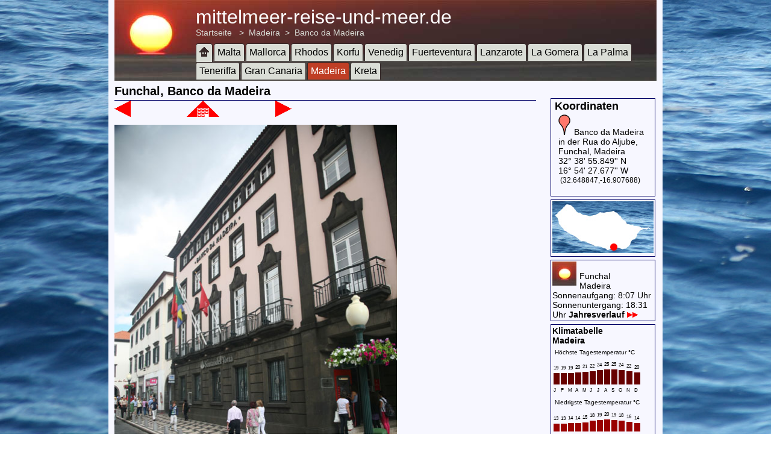

--- FILE ---
content_type: text/html; charset=UTF-8
request_url: https://mittelmeer-reise-und-meer.de/madeira/madeira-funchal-banco-da-madeira.php
body_size: 28475
content:
<!DOCTYPE html>
<html lang="de">
<head>
	<meta charset="utf-8">
      <title>Madeira, Funchal, Banco da Madeira - mittelmeer-reise-und-meer.de</title>
        <meta name="viewport" content="width=device-width,initial-scale=1.0">
        <meta name="author" content="Jens Stapelfeldt, mittelmeer-reise-und-meer.de">
        <meta name="publisher" content="Jens Stapelfeldt, mittelmeer-reise-und-meer.de">
        <meta name="description" content="Madeira, Funchal, Banco da Madeira - Banco da Madeira in der Rua do Aljube in Funchal.Die Hauptstadt Funchal befindet sich an der südlichen Küste von...">
        <link rel="canonical" href="https://www.mittelmeer-reise-und-meer.de/madeira/madeira-funchal-banco-da-madeira.php">
		<meta name="thumbnail" content="https://www.mittelmeer-reise-und-meer.de/madeira/madeira-funchal-banco-da-madeira.jpg">
        <meta name="audience" content="Alle">
        <meta name="robots" content="INDEX, FOLLOW">
        <meta name="revisit-after" content="14 days">
        <meta name="Content-Language" content="de">
        <link rel="stylesheet" type="text/css" href="/inc_styles/central.css">
        <!--script src="/inc_js/jquery-1.10.2.js"></script-->
        <script src="/inc_js/central.js"></script>
                <link rel="shortcut icon" href="/favicon.ico">
</head>
<body itemscope itemtype="http://schema.org/WebPage">
<div class="background"></div>
<div id="layout"> 
  <div id="banner"> <div id="bannerContent">
    <div id="bannerLink">
        <a href="/" title="mittelmeer-reise-und-meer.de">mittelmeer-reise-und-meer.de</a>
    </div>
    <div id="bannerBreadcrumb">
        <a href="/" title="mittelmeer-reise-und-meer.de" itemprop="breadcrumb">Startseite</a>
        &nbsp; &gt; &nbsp;<a href="foto-galerie.php" title="Madeira">Madeira</a>&nbsp; &gt; &nbsp;<a href="/madeira/madeira-funchal-banco-da-madeira.php" title="Banco da Madeira">Banco da Madeira</a>    </div>
</div>

<div id="menuToggle" onclick="toggleMenu();">
    <img id="menuWrapperImage" src="/images/menu-open.gif" alt="">
</div>

<div id="menuWrapper">

    <div id="bannerMenu">
	<ul>
	
	    	    <li><a class="home" href="/" title="Mittelmeer-Reise und Meer" onmouseover="showActiveHomeButton()" onmouseout="hideActiveHomeButton()"><img src="/images/home-button.gif" id="homeButton" alt="Mittelmeer-Reise und Meer" title="Mittelmeer-Reise und Meer"></a></li>
	    
	    	    <li><a href="/malta/reise-informationen.php" title="Malta-Reise">Malta</a></li>
	    
	    	    <li><a href="/mallorca/reise-informationen.php" title="Mallorca-Reise">Mallorca</a></li>
	    
	    	    <li><a href="/rhodos/reise-informationen.php" title="Rhodos-Reise">Rhodos</a></li>
	    
	    	    <li><a href="/korfu/reise-informationen.php" title="Korfu-Reise">Korfu</a></li>
	    
	    	    <li><a href="/venedig/reise-informationen.php" title="Venedig-Reise">Venedig</a></li>
	    
	    	    <li><a href="/fuerteventura/reise-informationen.php" title="Fuerteventura-Reise">Fuerteventura</a></li>
	    
	    	    <li><a href="/lanzarote/reise-informationen.php" title="Lanzarote-Reise">Lanzarote</a></li>
	    
	    	    <li><a href="/la-gomera/reise-informationen.php" title="La Gomera-Reise">La Gomera</a></li>
	    		
			    <li><a href="/la-palma/reise-informationen.php" title="La Palma-Reise">La Palma</a></li>
	    
	    	    <li><a href="/teneriffa/reise-informationen.php" title="Teneriffa-Reise">Teneriffa</a></li>
	    
	    	    <li><a href="/gran-canaria/reise-informationen.php" title="Gran Canaria-Reise">Gran Canaria</a></li>
	    
	    	    <li><a class="active" href="/madeira/reise-informationen.php" title="Madeira-Reise">Madeira</a></li>
	    		
			    <li><a href="/kreta/reise-informationen.php" title="Kreta-Reise">Kreta</a></li>
	    
	</ul>
    </div>

</div>  </div> 
  <div id="sublayout"> 

    <div id="content" itemscope itemtype="http://schema.org/ImageObject"> 
<h1 title="Madeira, Funchal" class="bildTitel" itemprop="name">Funchal, Banco da Madeira</h1>

<div class="row">
    <div class="inner">

<div id="div_top_navigation">
        <div class="zurueck">
        <a href="madeira-funchal-rua-do-aljube.php" title="Voriges Foto"><img src="../images/zurueck-27.gif" style="width:27px;height:27px;border-width:0px;" alt="Voriges Foto"></a>
    </div>
        <div class="galerie">
        <a href="foto-galerie.php" title="Madeira"><img src="/images/galerie-27.gif" style="width:54px;height:27px;border:0;" alt="Madeira"></a><!--a href="foto-galerie.php" title="Madeira"> Madeira</a-->
    </div>
        <div class="weiter">
        <a href="madeira-funchal-rua-dos-ferreiros.php" title="N&auml;chstes Foto"><img src="../images/weiter-27.gif" style="width:27px;height:27px;border-width:0px;" alt="N&auml;chstes Foto"></a>
    </div>
            </div>

    </div>
</div>

<div class="div_image_wrapper" id="bild1">

<div class="div_image portrait">

    <div id="imageBackLink" onmouseover="toggleImagesLinks(1)" onmouseout="toggleImagesLinks(0)">
            <a href="madeira-funchal-rua-do-aljube.php" title="Voriges Foto"><img src="/images/zurueck-54.png" style="border:0;" alt="Voriges Foto"></a>
          </div>

    <div id="galerieLink" onmouseover="toggleImagesLinks(1)" onmouseout="toggleImagesLinks(0)">
      <a href="foto-galerie.php" title="zur Fotogalerie"><img src="/images/galerie-54.png" style="border:0;" alt="zur Fotogalerie"></a>
    </div>

    <div id="imageNextLink" onmouseover="toggleImagesLinks(1)" onmouseout="toggleImagesLinks(0)">
            <a href="madeira-funchal-rua-dos-ferreiros.php" title="N&auml;chstes Foto"><img src="/images/weiter-54.png" style="border:0;" alt="N&auml;chstes Foto"></a>
          </div>

    <img class="portrait" onmouseover="toggleImagesLinks(1)" onmouseout="toggleImagesLinks(0)" itemprop="contentURL" src="madeira-funchal-banco-da-madeira.jpg" title="Madeira, Funchal, Banco da Madeira - mittelmeer-reise-und-meer.de" alt="Madeira, Funchal, Banco da Madeira - mittelmeer-reise-und-meer.de">

</div>

<div class="text">
<p>Banco da Madeira in der Rua do Aljube in&nbsp;Funchal.<br>Die Hauptstadt Funchal befindet sich an der s&uuml;dlichen K&uuml;ste von Madeira.</p></div>

</div>




<div class="row noprint">
	<div class="inner">
	
Dieses Foto ist folgenden Themen zugeordnet:<br>
<a href="/info-foto-suche/foto-suche.php?tag=Funchal" title="Funchal"><span style="white-space:nowrap;">Funchal,</span></a>
<a href="/info-foto-suche/foto-suche.php?tag=Madeira" title="Madeira"><span style="white-space:nowrap;">Madeira,</span></a>
<a href="/info-foto-suche/foto-suche.php?tag=Portugal" title="Portugal"><span style="white-space:nowrap;">Portugal,</span></a>
<a href="/info-foto-suche/foto-suche.php?tag=Atlantik" title="Atlantik"><span style="white-space:nowrap;">Atlantik</span></a>

    </div>
</div>



<div class="row">
    <div class="inner">

Foto-ID: &quot;madeira - madeira-funchal-banco-da-madeira&quot;<br>
Quelle: Canon 5D
    </div>
</div>

<div class="row">
    <div class="inner">

<div id="div_bottom_navigation">
        <div class="zurueck">
        <a href="madeira-funchal-rua-do-aljube.php" title="Voriges Foto"><img src="../images/zurueck-27.gif" style="width:27px;height:27px;border-width:0px;" alt="Voriges Foto"></a>
    </div>
        <div class="galerie">
        <a href="foto-galerie.php" title="Madeira"><img src="/images/galerie-27.gif" style="width:54px;height:27px;border:0;" alt="Madeira"></a><!--a href="foto-galerie.php" title="Madeira"> Madeira</a-->
    </div>
        <div class="weiter">
        <a href="madeira-funchal-rua-dos-ferreiros.php" title="N&auml;chstes Foto"><img src="../images/weiter-27.gif" style="width:27px;height:27px;border-width:0px;" alt="N&auml;chstes Foto"></a>
    </div>
        </div>

    </div>
</div>

    </div> 
    <div id="teaser"> <div id="div_top_right" style="visibility:hidden;">
  <h2>Top_Right</h2>
</div>

    <div itemscope itemtype="http://schema.org/Place" class="inner map" id="map">
        <div style="width:120px;float:left;border:0;margin-left:4px;">
            <h2 title="Koordinaten zu Funchal, Banco da Madeira">Koordinaten</h2>
        </div>
                <div style="width:160px;float:left;" itemprop="geo" itemscope itemtype="http://schema.org/GeoCoordinates">
            <div style="padding-left:10px;">
                                    <div>  
						<div>
															<img src="/images/standort-objekt.png" style="margin:0 2px 0 0;" alt="Objekt-Koordinate: Banco da Madeira in der Rua do Aljube,  Funchal, Madeira">
														<a href="https://www.google.de/maps?q=32.648847,-16.907688&amp;ll=32.648847,-16.907688" target="karte">Banco da Madeira in der Rua do Aljube,  Funchal, Madeira</a>
						</div>
						<div>32&deg; 38' 55.849'' N </div>
						<div>16&deg; 54' 27.677'' W </div>
						<div class="teaserKlein">&nbsp;(32.648847,-16.907688)</div>
						<div class="teaserKlein">&nbsp;</div>
                    </div>
                            </div>
        </div>
            </div>
	
						<div class="inner sonne">
						<a href="reise-informationen.php" title="&Uuml;bersicht Foto-Standorte Madeira">
							<img src="../info/images/karte-teaser.php?galerieKey=madeira&koordh=76&koordw=102" style="border:0;" alt="Standort: Madeira, Funchal, Banco da Madeira">
						</a>
					 </div>
	<div title="Sonnenaufgang - Sonnenuntergang, Madeira" class="inner sonne">
<a href="madeira-sonnenaufgang-sonnenuntergang.php" title="Sonnenaufgang - Sonnenuntergang, Jahresverlauf Madeira">
    <img src="../images/sonnenuntergang-teaser.jpg" style="border:0;width:40px;height:40px;float:left;margin:0 5px 0 0;" title="Sonnenaufgang - Sonnenuntergang, Madeira" alt="Sonnenaufgang - Sonnenuntergang, Madeira">
    <br>Funchal<br>Madeira<br>Sonnenaufgang: 8:07 Uhr<br>Sonnenuntergang: 18:31 Uhr    <strong>Jahresverlauf</strong>
    <img src="../images/weiter.gif" width="9" height="9" alt="Sonnenaufgang - Sonnenuntergang, Madeira"><img src="../images/weiter.gif" width="9" height="9" alt="Sonnenaufgang - Sonnenuntergang, Madeira">
    </a>
</div>
<div class="inner klimatabelle" title="Klimatabelle Madeira">

<strong>Klimatabelle<br>Madeira</strong>
<table>
	<tr>
		<td colspan="12" style="font-size:10px;">H&ouml;chste Tagestemperatur &deg;C</td>
	</tr>
	<tr>
		<td class="wetterSpalte">
			19
			<div class="k1" title="Madeira, H&ouml;chste Tagestemperatur &deg;C im Januar, 19" style="height:19px;background-color:rgb(102,0,0);">&nbsp;</div>
		</td>
		<td class="wetterSpalte">
			19
			<div class="k1" title="Madeira, H&ouml;chste Tagestemperatur &deg;C im Februar, 19" style="height:19px;background-color:rgb(102,0,0);">&nbsp;</div>
		</td>
		<td class="wetterSpalte">
			19
			<div class="k1" title="Madeira, H&ouml;chste Tagestemperatur &deg;C im M&auml;rz, 19" style="height:19px;background-color:rgb(102,0,0);">&nbsp;</div>
		</td>
		<td class="wetterSpalte">
			20
			<div class="k1" title="Madeira, H&ouml;chste Tagestemperatur &deg;C im April, 20" style="height:20px;background-color:rgb(102,0,0);">&nbsp;</div>
		</td>
		<td class="wetterSpalte">
			21
			<div class="k1" title="Madeira, H&ouml;chste Tagestemperatur &deg;C im Mai, 21" style="height:21px;background-color:rgb(102,0,0);">&nbsp;</div>
		</td>
		<td class="wetterSpalte">
			22
			<div class="k1" title="Madeira, H&ouml;chste Tagestemperatur &deg;C im Juni, 22" style="height:22px;background-color:rgb(102,0,0);">&nbsp;</div>
		</td>
		<td class="wetterSpalte">
			24
			<div class="k1" title="Madeira, H&ouml;chste Tagestemperatur &deg;C im Juli, 24" style="height:24px;background-color:rgb(102,0,0);">&nbsp;</div>
		</td>
		<td class="wetterSpalte">
			25
			<div class="k1" title="Madeira, H&ouml;chste Tagestemperatur &deg;C im August, 25" style="height:25px;background-color:rgb(102,0,0);">&nbsp;</div>
		</td>
		<td class="wetterSpalte">
			25
			<div class="k1" title="Madeira, H&ouml;chste Tagestemperatur &deg;C im September, 25" style="height:25px;background-color:rgb(102,0,0);">&nbsp;</div>
		</td>
		<td class="wetterSpalte">
			24
			<div class="k1" title="Madeira, H&ouml;chste Tagestemperatur &deg;C im Oktober, 24" style="height:24px;background-color:rgb(102,0,0);">&nbsp;</div>
		</td>
		<td class="wetterSpalte">
			22
			<div class="k1" title="Madeira, H&ouml;chste Tagestemperatur &deg;C im November, 22" style="height:22px;background-color:rgb(102,0,0);">&nbsp;</div>
		</td>
		<td class="wetterSpalte">
			20
			<div class="k1" title="Madeira, H&ouml;chste Tagestemperatur &deg;C im Dezember, 20" style="height:20px;background-color:rgb(102,0,0);">&nbsp;</div>
		</td>
	</tr>
	<tr>
		<td class="wetterSpalte">J</td>
		<td class="wetterSpalte">F</td>
		<td class="wetterSpalte">M</td>
		<td class="wetterSpalte">A</td>
		<td class="wetterSpalte">M</td>
		<td class="wetterSpalte">J</td>
		<td class="wetterSpalte">J</td>
		<td class="wetterSpalte">A</td>
		<td class="wetterSpalte">S</td>
		<td class="wetterSpalte">O</td>
		<td class="wetterSpalte">N</td>
		<td class="wetterSpalte">D</td>
	</tr>
	<tr>
		<td colspan="12" style="font-size:10px;">Niedrigste Tagestemperatur &deg;C</td>
	</tr>
	<tr>
		<td class="wetterSpalte">
			13
			<div class="k1" title="Madeira, Niedrigste Tagestemperatur &deg;C im Januar, 13" style="height:13px;background-color:rgb(153,0,0);">&nbsp;</div>
		</td>
		<td class="wetterSpalte">
			13
			<div class="k1" title="Madeira, Niedrigste Tagestemperatur &deg;C im Februar, 13" style="height:13px;background-color:rgb(153,0,0);">&nbsp;</div>
		</td>
		<td class="wetterSpalte">
			14
			<div class="k1" title="Madeira, Niedrigste Tagestemperatur &deg;C im M&auml;rz, 14" style="height:14px;background-color:rgb(153,0,0);">&nbsp;</div>
		</td>
		<td class="wetterSpalte">
			14
			<div class="k1" title="Madeira, Niedrigste Tagestemperatur &deg;C im April, 14" style="height:14px;background-color:rgb(153,0,0);">&nbsp;</div>
		</td>
		<td class="wetterSpalte">
			15
			<div class="k1" title="Madeira, Niedrigste Tagestemperatur &deg;C im Mai, 15" style="height:15px;background-color:rgb(153,0,0);">&nbsp;</div>
		</td>
		<td class="wetterSpalte">
			18
			<div class="k1" title="Madeira, Niedrigste Tagestemperatur &deg;C im Juni, 18" style="height:18px;background-color:rgb(153,0,0);">&nbsp;</div>
		</td>
		<td class="wetterSpalte">
			19
			<div class="k1" title="Madeira, Niedrigste Tagestemperatur &deg;C im Juli, 19" style="height:19px;background-color:rgb(153,0,0);">&nbsp;</div>
		</td>
		<td class="wetterSpalte">
			20
			<div class="k1" title="Madeira, Niedrigste Tagestemperatur &deg;C im August, 20" style="height:20px;background-color:rgb(153,0,0);">&nbsp;</div>
		</td>
		<td class="wetterSpalte">
			19
			<div class="k1" title="Madeira, Niedrigste Tagestemperatur &deg;C im September, 19" style="height:19px;background-color:rgb(153,0,0);">&nbsp;</div>
		</td>
		<td class="wetterSpalte">
			18
			<div class="k1" title="Madeira, Niedrigste Tagestemperatur &deg;C im Oktober, 18" style="height:18px;background-color:rgb(153,0,0);">&nbsp;</div>
		</td>
		<td class="wetterSpalte">
			16
			<div class="k1" title="Madeira, Niedrigste Tagestemperatur &deg;C im November, 16" style="height:16px;background-color:rgb(153,0,0);">&nbsp;</div>
		</td>
		<td class="wetterSpalte">
			14
			<div class="k1" title="Madeira, Niedrigste Tagestemperatur &deg;C im Dezember, 14" style="height:14px;background-color:rgb(153,0,0);">&nbsp;</div>
		</td>
	</tr>
	<tr>
		<td class="wetterSpalte">J</td>
		<td class="wetterSpalte">F</td>
		<td class="wetterSpalte">M</td>
		<td class="wetterSpalte">A</td>
		<td class="wetterSpalte">M</td>
		<td class="wetterSpalte">J</td>
		<td class="wetterSpalte">J</td>
		<td class="wetterSpalte">A</td>
		<td class="wetterSpalte">S</td>
		<td class="wetterSpalte">O</td>
		<td class="wetterSpalte">N</td>
		<td class="wetterSpalte">D</td>
	</tr>
	<tr>
		<td colspan="12" style="font-size:10px;">Wassertemperatur &deg;C</td>
	</tr>
	<tr>
		<td class="wetterSpalte">
			18
			<div class="k1" title="Madeira, Wassertemperatur &deg;C im Januar, 18" style="height:18px;background-color:rgb(0,0,102);">&nbsp;</div>
		</td>
		<td class="wetterSpalte">
			17
			<div class="k1" title="Madeira, Wassertemperatur &deg;C im Februar, 17" style="height:17px;background-color:rgb(0,0,102);">&nbsp;</div>
		</td>
		<td class="wetterSpalte">
			17
			<div class="k1" title="Madeira, Wassertemperatur &deg;C im M&auml;rz, 17" style="height:17px;background-color:rgb(0,0,102);">&nbsp;</div>
		</td>
		<td class="wetterSpalte">
			17
			<div class="k1" title="Madeira, Wassertemperatur &deg;C im April, 17" style="height:17px;background-color:rgb(0,0,102);">&nbsp;</div>
		</td>
		<td class="wetterSpalte">
			18
			<div class="k1" title="Madeira, Wassertemperatur &deg;C im Mai, 18" style="height:18px;background-color:rgb(0,0,102);">&nbsp;</div>
		</td>
		<td class="wetterSpalte">
			20
			<div class="k1" title="Madeira, Wassertemperatur &deg;C im Juni, 20" style="height:20px;background-color:rgb(0,0,102);">&nbsp;</div>
		</td>
		<td class="wetterSpalte">
			21
			<div class="k1" title="Madeira, Wassertemperatur &deg;C im Juli, 21" style="height:21px;background-color:rgb(0,0,102);">&nbsp;</div>
		</td>
		<td class="wetterSpalte">
			22
			<div class="k1" title="Madeira, Wassertemperatur &deg;C im August, 22" style="height:22px;background-color:rgb(0,0,102);">&nbsp;</div>
		</td>
		<td class="wetterSpalte">
			23
			<div class="k1" title="Madeira, Wassertemperatur &deg;C im September, 23" style="height:23px;background-color:rgb(0,0,102);">&nbsp;</div>
		</td>
		<td class="wetterSpalte">
			22
			<div class="k1" title="Madeira, Wassertemperatur &deg;C im Oktober, 22" style="height:22px;background-color:rgb(0,0,102);">&nbsp;</div>
		</td>
		<td class="wetterSpalte">
			20
			<div class="k1" title="Madeira, Wassertemperatur &deg;C im November, 20" style="height:20px;background-color:rgb(0,0,102);">&nbsp;</div>
		</td>
		<td class="wetterSpalte">
			19
			<div class="k1" title="Madeira, Wassertemperatur &deg;C im Dezember, 19" style="height:19px;background-color:rgb(0,0,102);">&nbsp;</div>
		</td>
	</tr>
	<tr>
		<td class="wetterSpalte">J</td>
		<td class="wetterSpalte">F</td>
		<td class="wetterSpalte">M</td>
		<td class="wetterSpalte">A</td>
		<td class="wetterSpalte">M</td>
		<td class="wetterSpalte">J</td>
		<td class="wetterSpalte">J</td>
		<td class="wetterSpalte">A</td>
		<td class="wetterSpalte">S</td>
		<td class="wetterSpalte">O</td>
		<td class="wetterSpalte">N</td>
		<td class="wetterSpalte">D</td>
	</tr>
	<tr>
		<td colspan="12" style="font-size:10px;">Sonnenstunden pro Tag</td>
	</tr>
	<tr>
		<td class="wetterSpalte">
			5
			<div class="k1" title="Madeira, Sonnenstunden pro Tag im Januar, 5" style="height:5px;background-color:rgb(204,204,0);">&nbsp;</div>
		</td>
		<td class="wetterSpalte">
			6
			<div class="k1" title="Madeira, Sonnenstunden pro Tag im Februar, 6" style="height:6px;background-color:rgb(204,204,0);">&nbsp;</div>
		</td>
		<td class="wetterSpalte">
			6
			<div class="k1" title="Madeira, Sonnenstunden pro Tag im M&auml;rz, 6" style="height:6px;background-color:rgb(204,204,0);">&nbsp;</div>
		</td>
		<td class="wetterSpalte">
			7
			<div class="k1" title="Madeira, Sonnenstunden pro Tag im April, 7" style="height:7px;background-color:rgb(204,204,0);">&nbsp;</div>
		</td>
		<td class="wetterSpalte">
			8
			<div class="k1" title="Madeira, Sonnenstunden pro Tag im Mai, 8" style="height:8px;background-color:rgb(204,204,0);">&nbsp;</div>
		</td>
		<td class="wetterSpalte">
			9
			<div class="k1" title="Madeira, Sonnenstunden pro Tag im Juni, 9" style="height:9px;background-color:rgb(204,204,0);">&nbsp;</div>
		</td>
		<td class="wetterSpalte">
			9
			<div class="k1" title="Madeira, Sonnenstunden pro Tag im Juli, 9" style="height:9px;background-color:rgb(204,204,0);">&nbsp;</div>
		</td>
		<td class="wetterSpalte">
			9
			<div class="k1" title="Madeira, Sonnenstunden pro Tag im August, 9" style="height:9px;background-color:rgb(204,204,0);">&nbsp;</div>
		</td>
		<td class="wetterSpalte">
			7
			<div class="k1" title="Madeira, Sonnenstunden pro Tag im September, 7" style="height:7px;background-color:rgb(204,204,0);">&nbsp;</div>
		</td>
		<td class="wetterSpalte">
			6
			<div class="k1" title="Madeira, Sonnenstunden pro Tag im Oktober, 6" style="height:6px;background-color:rgb(204,204,0);">&nbsp;</div>
		</td>
		<td class="wetterSpalte">
			5
			<div class="k1" title="Madeira, Sonnenstunden pro Tag im November, 5" style="height:5px;background-color:rgb(204,204,0);">&nbsp;</div>
		</td>
		<td class="wetterSpalte">
			5
			<div class="k1" title="Madeira, Sonnenstunden pro Tag im Dezember, 5" style="height:5px;background-color:rgb(204,204,0);">&nbsp;</div>
		</td>
	</tr>
	<tr>
		<td class="wetterSpalte">J</td>
		<td class="wetterSpalte">F</td>
		<td class="wetterSpalte">M</td>
		<td class="wetterSpalte">A</td>
		<td class="wetterSpalte">M</td>
		<td class="wetterSpalte">J</td>
		<td class="wetterSpalte">J</td>
		<td class="wetterSpalte">A</td>
		<td class="wetterSpalte">S</td>
		<td class="wetterSpalte">O</td>
		<td class="wetterSpalte">N</td>
		<td class="wetterSpalte">D</td>
	</tr>
	<tr>
		<td colspan="12" style="font-size:10px;">Regentage im Monat</td>
	</tr>
	<tr>
		<td class="wetterSpalte">
			7
			<div class="k1" title="Madeira, Regentage im Monat im Januar, 7" style="height:7px;background-color:rgb(51,51,153);">&nbsp;</div>
		</td>
		<td class="wetterSpalte">
			6
			<div class="k1" title="Madeira, Regentage im Monat im Februar, 6" style="height:6px;background-color:rgb(51,51,153);">&nbsp;</div>
		</td>
		<td class="wetterSpalte">
			7
			<div class="k1" title="Madeira, Regentage im Monat im M&auml;rz, 7" style="height:7px;background-color:rgb(51,51,153);">&nbsp;</div>
		</td>
		<td class="wetterSpalte">
			4
			<div class="k1" title="Madeira, Regentage im Monat im April, 4" style="height:4px;background-color:rgb(51,51,153);">&nbsp;</div>
		</td>
		<td class="wetterSpalte">
			2
			<div class="k1" title="Madeira, Regentage im Monat im Mai, 2" style="height:2px;background-color:rgb(51,51,153);">&nbsp;</div>
		</td>
		<td class="wetterSpalte">
			1
			<div class="k1" title="Madeira, Regentage im Monat im Juni, 1" style="height:1px;background-color:rgb(51,51,153);">&nbsp;</div>
		</td>
		<td class="wetterSpalte">
			0
			<div class="k1" title="Madeira, Regentage im Monat im Juli, 0" style="height:0px;background-color:rgb(51,51,153);">&nbsp;</div>
		</td>
		<td class="wetterSpalte">
			1
			<div class="k1" title="Madeira, Regentage im Monat im August, 1" style="height:1px;background-color:rgb(51,51,153);">&nbsp;</div>
		</td>
		<td class="wetterSpalte">
			2
			<div class="k1" title="Madeira, Regentage im Monat im September, 2" style="height:2px;background-color:rgb(51,51,153);">&nbsp;</div>
		</td>
		<td class="wetterSpalte">
			7
			<div class="k1" title="Madeira, Regentage im Monat im Oktober, 7" style="height:7px;background-color:rgb(51,51,153);">&nbsp;</div>
		</td>
		<td class="wetterSpalte">
			7
			<div class="k1" title="Madeira, Regentage im Monat im November, 7" style="height:7px;background-color:rgb(51,51,153);">&nbsp;</div>
		</td>
		<td class="wetterSpalte">
			7
			<div class="k1" title="Madeira, Regentage im Monat im Dezember, 7" style="height:7px;background-color:rgb(51,51,153);">&nbsp;</div>
		</td>
	</tr>
	<tr>
		<td class="wetterSpalte">J</td>
		<td class="wetterSpalte">F</td>
		<td class="wetterSpalte">M</td>
		<td class="wetterSpalte">A</td>
		<td class="wetterSpalte">M</td>
		<td class="wetterSpalte">J</td>
		<td class="wetterSpalte">J</td>
		<td class="wetterSpalte">A</td>
		<td class="wetterSpalte">S</td>
		<td class="wetterSpalte">O</td>
		<td class="wetterSpalte">N</td>
		<td class="wetterSpalte">D</td>
	</tr>
</table></div>

<div id="div_bottom_right_werbung" style="margin-bottom:5px;">
&nbsp;</div>


    </div> 
  </div> 
  <div id="footer">  
<div class="footerWrapper">
    <div class="footerInner">
        <ul>
            <li><strong>Reisen ins Mittelmeer</strong></li>
            <li><a href="/malta/foto-galerie.php" title="Malta - Fotos">Malta</a></li>
            <li><a href="/mallorca/foto-galerie.php" title="Mallorca - Fotos">Mallorca</a></li>
            <li><a href="/rhodos/foto-galerie.php" title="Rhodos - Fotos">Rhodos</a></li>
            <li><a href="/korfu/foto-galerie.php" title="Korfu - Fotos">Korfu</a></li>
            <li><a href="/venedig/foto-galerie.php" title="Venedig - Fotos">Venedig</a></li>
            <li><a href="/kreta/foto-galerie.php" title="Kreta - Fotos">Kreta</a></li>
        </ul>
    </div>

    <div class="footerInner">
        <ul>
            <li><strong>Reisen in den Atlantik</strong></li>
            <li><a href="/fuerteventura/foto-galerie.php" title="Fuerteventura - Fotos">Fuerteventura</a></li>
            <li><a href="/lanzarote/foto-galerie.php" title="Lanzarote - Fotos">Lanzarote</a></li>
            <li><a href="/la-gomera/foto-galerie.php" title="La Gomera - Fotos">La Gomera</a>, 
			    <a href="/la-palma/foto-galerie.php" title="La Palma - Fotos">La Palma</a></li>
            <li><a href="/teneriffa/foto-galerie.php" title="Teneriffa - Fotos">Teneriffa</a></li>
            <li><a href="/gran-canaria/foto-galerie.php" title="Gran Canaria - Fotos">Gran Canaria</a></li>
            <li><a href="/madeira/foto-galerie.php" title="Madeira - Fotos">Madeira</a></li>
        </ul>
    </div>
</div>
<div class="footerWrapper">
    <div class="footerInner">
        <ul>
            <li><strong>Fotos zu den Themen:</strong></li>
            <li><a href="/info-foto-suche/foto-suche.php?tag=Aussichtspunkt,Kanaren" title="Einige der sch&ouml;nsten Aussichtspunkte auf den Kanaren">Aussichtspunkte auf den Kanaren</a></li>
			<li><a href="/info-foto-suche/foto-suche.php?tag=Aussichtspunkt,Mallorca" title="Einige der sch&ouml;nsten Aussichtspunkte auf Mallorca">Aussichtspunkte auf Mallorca</a></li>
            <li><a href="/info-foto-suche/foto-suche.php?tag=Mobilitaet" title="Mobilit&auml;t auf Reisen - Unterwegs mit dem Auto, dem Motorrad oder dem Roller">Mobilit&auml;t auf Reisen</a></li>
            <li><a href="/info-foto-suche/foto-suche.php?tag=Meerblick" title="Sch&ouml;ne Fotos zum Thema Meerblick">Meerblick</a></li>
			<li><a href="/info-foto-suche/foto-suche.php?tag=Mittelmeer,Strand" title="Einige der sch&ouml;nsten Str&auml;nde am Mittelmeer">Str&auml;nde am Mittelmeer</a></li>
            <li><a href="/info-foto-suche/foto-suche.php?tag=Kanaren,Strand" title="Einige der sch&ouml;nsten Str&auml;nde auf den Kanaren">Str&auml;nde auf den Kanaren</a></li>
        </ul>
    </div>

    <div class="footerInner">
        <ul>
            <li><strong>Weitere Seiten</strong></li>
            <li><a href="/korfu/korfu-sonnenuntergang-agios-gordios.php" title="Sonnenuntergang &uuml;ber dem Mittelmeer">Sonnenuntergang Mittelmeer</a></li>
            <li><a href="/info/entfernungsrechner-horizont.php" title="Wie weit ist der Horizont? Entfernungsrechner">Entfernung Horizont</a></li>
            <li><a href="/info/entfernungsrechner.php" title="Entfernung zweier Orte, Entfernungsrechner">Entfernungsrechner</a></li>
            <li><a href="/info/klimatabellen-mittelmeer.php" title="Klimatabellen Mittelmeer, Kanaren und mee(h)r">Klimatabellen</a></li>
            <li><a href="/info/register.php" title="Register">Register</a></li>
            <li><a href="/info/sitemap.php" title="Sitemap">Sitemap</a></li>
        </ul>
    </div>
</div>

<div class="footerWrapper">
    <div class="footerInner">
        <ul>
            <li><a href="https://www.bildergalerie-hamburg.de" title="Bildergalerie-hamburg" target="_Blank">Bildergalerie Hamburg</a></li>
        </ul>
    </div>
    <div class="footerInner">
        <ul>
            <li><a href="https://www.bildergalerie-hamburg.de/sportclub-traktor-schwerin/" target="_Blank" title="Sportclub Traktor Schwerin">Sportclub Traktor Schwerin</a></li>
        </ul>
    </div>
</div>

<div class="footerWrapper">
    <div class="footerInner">
        <ul>
            <li><a href="/info/datenschutzerklaerung.php" title="Datenschutzerklärung">Datenschutzerklärung</a></li>
        </ul>
    </div>
</div>
<div class="copyright">&copy; mittelmeer-reise-und-meer.de<br><br></div>
  </div>  
</div> </body>
</html>